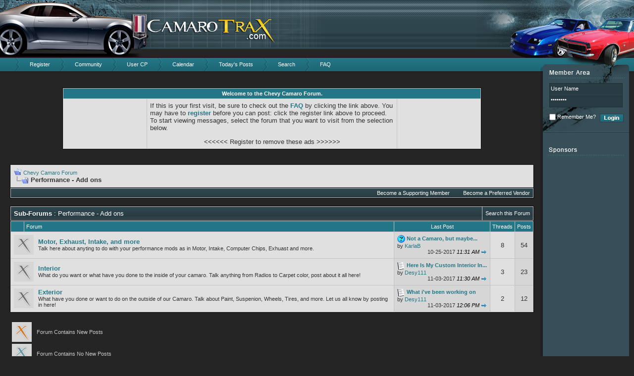

--- FILE ---
content_type: text/html; charset=ISO-8859-1
request_url: http://www.camarotrax.com/forum/forumdisplay.php?s=56474376fd8e049b3f72000a39beca9a&f=13
body_size: 8710
content:
<!DOCTYPE html PUBLIC "-//W3C//DTD XHTML 1.0 Transitional//EN" "http://www.w3.org/TR/xhtml1/DTD/xhtml1-transitional.dtd">
<html xmlns="http://www.w3.org/1999/xhtml" dir="ltr" lang="en">
<head>
<meta http-equiv="Content-Type" content="text/html; charset=ISO-8859-1" />
<meta name="generator" content="vBulletin 3.8.5" />

<meta name="keywords" content="Performance - Add ons, camaro, camaros, 1st gen camaro, 2nd gen camaro, 3rd gen camaro, 4th gen camaro, 5th gen camaro, chevy camaro, 1969 camaro, 1970 camaro, 2009 camaro, 2010 camaro, camaro parts, camaro forum, camaro forums, camaroforum, camaroforums, camaro discussions, camaro discussion, z28 camaro, rs camaro, camaro z18, camaro rs, ss camaro, camaro ss" />
<meta name="description" content="" />


<!-- CSS Stylesheet -->
<style type="text/css" id="vbulletin_css">
/**
* vBulletin 3.8.5 CSS
* Style: 'Camaro2010'; Style ID: 3
*/
body
{
	background: #252525;
	color: #ccc;
	font: 10pt verdana, geneva, lucida, 'lucida grande', arial, helvetica, sans-serif;
	margin: 0px 0px 0px 0px;
	padding: 0px;
}
a:link, body_alink
{
	color: #DAB02A;
	text-decoration: none;
}
a:visited, body_avisited
{
	color: #DAB02A;
	text-decoration: none;
}
a:hover, a:active, body_ahover
{
	color: #ccc;
	text-decoration: none;
}
.page
{
	color: #cccccc;
}
.page a:link, .page_alink
{
	color: #DAB02A;
	text-decoration: none;
}
.page a:visited, .page_avisited
{
	color: #DAB02A;
	text-decoration: none;
}
.page a:hover, .page a:active, .page_ahover
{
	color: #ccc;
	text-decoration: none;
}
td, th, p, li
{
	font: 10pt verdana, geneva, lucida, 'lucida grande', arial, helvetica, sans-serif;
}
.tborder
{
	background: #C1C2C6;
	color: #323232;
	border: 1px solid #000;
}
.tcat
{
	background: #26373F url(images/styles/camaro/misc/cat_back.gif) repeat-x top left;
	color: #FFFFFF;
	font: bold 10pt verdana, geneva, lucida, 'lucida grande', arial, helvetica, sans-serif;
}
.tcat a:link, .tcat_alink
{
	color: #ffffff;
	text-decoration: none;
}
.tcat a:visited, .tcat_avisited
{
	color: #ffffff;
	text-decoration: none;
}
.tcat a:hover, .tcat a:active, .tcat_ahover
{
	color: #FFFF66;
	text-decoration: none;
}
.thead
{
	background: #237686;
	color: #FFFFFF;
	font: 11px tahoma, verdana, geneva, lucida, 'lucida grande', arial, helvetica, sans-serif;
}
.thead a:link, .thead_alink
{
	color: #FFFFFF;
	text-decoration: none;
}
.thead a:visited, .thead_avisited
{
	color: #FFFFFF;
	text-decoration: none;
}
.thead a:hover, .thead a:active, .thead_ahover
{
	color: #FFFF00;
	text-decoration: none;
}
.tfoot
{
	color: #cccccc;
}
.tfoot a:link, .tfoot_alink
{
	color: #237686;
	text-decoration: none;
}
.tfoot a:visited, .tfoot_avisited
{
	color: #237686;
	text-decoration: none;
}
.tfoot a:hover, .tfoot a:active, .tfoot_ahover
{
	color: #574636;
	text-decoration: none;
}
.alt1, .alt1Active
{
	background: #E0E0E0;
	color: #323232;
}
.alt1 a:link, .alt1_alink, .alt1Active a:link, .alt1Active_alink
{
	color: #237686;
	text-decoration: none;
}
.alt1 a:visited, .alt1_avisited, .alt1Active a:visited, .alt1Active_avisited
{
	color: #237686;
	text-decoration: none;
}
.alt1 a:hover, .alt1 a:active, .alt1_ahover, .alt1Active a:hover, .alt1Active a:active, .alt1Active_ahover
{
	color: #574636;
	text-decoration: none;
}
.alt2, .alt2Active
{
	background: #D6D6D6;
	color: #323232;
}
.alt2 a:link, .alt2_alink, .alt2Active a:link, .alt2Active_alink
{
	color: #237686;
	text-decoration: none;
}
.alt2 a:visited, .alt2_avisited, .alt2Active a:visited, .alt2Active_avisited
{
	color: #237686;
	text-decoration: none;
}
.alt2 a:hover, .alt2 a:active, .alt2_ahover, .alt2Active a:hover, .alt2Active a:active, .alt2Active_ahover
{
	color: #574636;
	text-decoration: none;
}
.inlinemod
{
	background: #FFFFCC;
	color: #000000;
}
.wysiwyg
{
	background: #FFFFFF;
	color: #323232;
	font: 10pt verdana, geneva, lucida, 'lucida grande', arial, helvetica, sans-serif;
	margin: 5px 10px 10px 10px;
	padding: 0px;
}
.wysiwyg a:link, .wysiwyg_alink
{
	color: #237686;
	text-decoration: none;
}
.wysiwyg a:visited, .wysiwyg_avisited
{
	color: #237686;
	text-decoration: none;
}
.wysiwyg a:hover, .wysiwyg a:active, .wysiwyg_ahover
{
	color: #666;
	text-decoration: none;
}
textarea, .bginput
{
	background: #fff;
	color: #323232;
	font: 10pt verdana, geneva, lucida, 'lucida grande', arial, helvetica, sans-serif;
	border: 1px solid #666;
}
.bginput option, .bginput optgroup
{
	font-size: 10pt;
	font-family: verdana, geneva, lucida, 'lucida grande', arial, helvetica, sans-serif;
}
.button
{
	background: #237686;
	color: #fff;
	font: bold 10px verdana, geneva, lucida, 'lucida grande', arial, helvetica, sans-serif;
	margin: 0 5px;
	border: 1px solid #000;
}
select
{
	background: #252525;
	color: #CCCCCC;
	font: 11px verdana, geneva, lucida, 'lucida grande', arial, helvetica, sans-serif;
}
option, optgroup
{
	font-size: 11px;
	font-family: verdana, geneva, lucida, 'lucida grande', arial, helvetica, sans-serif;
}
.smallfont
{
	font: 11px verdana, geneva, lucida, 'lucida grande', arial, helvetica, sans-serif;
}
.time
{
	color: #000;
	font-style: italic;
}
.navbar
{
	color: #323232;
	font: 11px verdana, geneva, lucida, 'lucida grande', arial, helvetica, sans-serif;
}
.navbar a:link, .navbar_alink
{
	color: #237686;
	text-decoration: none;
}
.navbar a:visited, .navbar_avisited
{
	color: #237686;
	text-decoration: none;
}
.navbar a:hover, .navbar a:active, .navbar_ahover
{
	color: #666;
	text-decoration: none;
}
.highlight
{
	color: #FF0000;
	font-weight: bold;
}
.fjsel
{
	background: #e0e0e0;
	color: #237686;
}
.fjdpth0
{
	background: #D6D6D6;
	color: #323232;
}
.panel
{
	background: #e0e0e0;
	color: #323232;
}
.panel a:link, .panel_alink
{
	color: #237686;
	text-decoration: none;
}
.panel a:visited, .panel_avisited
{
	color: #237686;
	text-decoration: none;
}
.panel a:hover, .panel a:active, .panel_ahover
{
	color: #666;
	text-decoration: none;
}
.panelsurround
{
	background: #e0e0e0;
	color: #323232;
}
legend
{
	color: #666;
	font: italic 11px tahoma, verdana, geneva, lucida, 'lucida grande', arial, helvetica, sans-serif;
}
.vbmenu_control
{
	background: #26373F url(images/styles/camaro/misc/cat_back.gif) repeat-x top left;
	color: #FFFFFF;
	font: 11px tahoma, verdana, geneva, lucida, 'lucida grande', arial, helvetica, sans-serif;
	padding: 3px 6px 3px 6px;
	white-space: nowrap;
}
.vbmenu_control a:link, .vbmenu_control_alink
{
	color: #FFFFFF;
	text-decoration: none;
}
.vbmenu_control a:visited, .vbmenu_control_avisited
{
	color: #FFFFFF;
	text-decoration: none;
}
.vbmenu_control a:hover, .vbmenu_control a:active, .vbmenu_control_ahover
{
	color: #FFFFFF;
	text-decoration: none;
}
.vbmenu_popup
{
	background: #ccc;
	color: #323232;
	border: 1px solid #000;
}
.vbmenu_option
{
	background: #e0e0e0;
	color: #323232;
	font: 11px verdana, geneva, lucida, 'lucida grande', arial, helvetica, sans-serif;
	white-space: nowrap;
	cursor: pointer;
}
.vbmenu_option a:link, .vbmenu_option_alink
{
	color: #237686;
	text-decoration: none;
}
.vbmenu_option a:visited, .vbmenu_option_avisited
{
	color: #237686;
	text-decoration: none;
}
.vbmenu_option a:hover, .vbmenu_option a:active, .vbmenu_option_ahover
{
	color: #237686;
	text-decoration: none;
}
.vbmenu_hilite
{
	background: #D6D6D6;
	color: #323232;
	font: 11px verdana, geneva, lucida, 'lucida grande', arial, helvetica, sans-serif;
	white-space: nowrap;
	cursor: pointer;
}
.vbmenu_hilite a:link, .vbmenu_hilite_alink
{
	color: #666;
	text-decoration: none;
}
.vbmenu_hilite a:visited, .vbmenu_hilite_avisited
{
	color: #666;
	text-decoration: none;
}
.vbmenu_hilite a:hover, .vbmenu_hilite a:active, .vbmenu_hilite_ahover
{
	color: #666;
	text-decoration: none;
}
/* ***** styling for 'big' usernames on postbit etc. ***** */
.bigusername { font-size: 14pt; }

/* ***** small padding on 'thead' elements ***** */
td.thead, th.thead, div.thead { padding: 4px; }

/* ***** basic styles for multi-page nav elements */
.pagenav a { text-decoration: none; }
.pagenav td { padding: 2px 4px 2px 4px; }

/* ***** de-emphasized text */
.shade, a.shade:link, a.shade:visited { color: #777777; text-decoration: none; }
a.shade:active, a.shade:hover { color: #FF4400; text-decoration: underline; }
.tcat .shade, .thead .shade, .tfoot .shade { color: #DDDDDD; }

/* ***** define margin and font-size for elements inside panels ***** */
.fieldset { margin-bottom: 6px; }
.fieldset, .fieldset td, .fieldset p, .fieldset li { font-size: 11px; }
#wrapper {

min-width:980px;

}

#header {

position:relative;

background:url(images/styles/camaro/hm.gif) repeat-x;

height:115px;

overflow:hidden;

}

.header-in {

background:url(images/styles/camaro/hr1.jpg) no-repeat right top;

height:115px;

}

.header-out1 {

background:url(images/styles/camaro/hr1.jpg) no-repeat right top;

height:115px;

}

.header-out2 {

background:url(images/styles/camaro/hr2.jpg) no-repeat right top;

height:115px;

}

.header-out3 {

background:url(images/styles/camaro/hr3.jpg) no-repeat right top;

height:115px;

}

.header-out4 {

background:url(images/styles/camaro/hr4.jpg) no-repeat right top;

height:115px;

}

.header-out5 {

background:url(images/styles/camaro/hr5.jpg) no-repeat right top;

height:115px;

}

.forum-title {

position:absolute;

top:17px;

left:255px;

margin:0;

padding:0;

font:12px Arial, Helvetica, sans-serif;

color:#fff;

}

.forum-title a {

display:block;

width:244px;

height:65px;

text-indent:-9999px;

}

#nav {

background:url(images/styles/camaro/navbg.jpg) repeat-x;

height:31px;

overflow:hidden;

}

.nav-in {

background:url(images/styles/camaro/nav-right1.jpg) no-repeat right top;

height:31px;

}

.nav-out1 {

background:url(images/styles/camaro/nav-right1.jpg) no-repeat right top;

height:31px;

}

.nav-out2 {

background:url(images/styles/camaro/nav-right2.jpg) no-repeat right top;

height:31px;

}

.nav-out3 {

background:url(images/styles/camaro/nav-right3.jpg) no-repeat right top;

height:31px;

}

.nav-out4 {

background:url(images/styles/camaro/nav-right4.jpg) no-repeat right top;

height:31px;

}

.nav-out5 {

background:url(images/styles/camaro/nav-right5.jpg) no-repeat right top;

height:31px;

}

.forum-content {

padding:16px 13px 12px 20px

}

.nav-in ul {

margin:0 0 0 30px;

padding:0;

list-style:none;

}

.nav-in ul li {

float:left;

font:11px Arial, Helvetica, sans-serif;

color:#fff;

}

.nav-in ul li a {

color:#fff;

text-decoration:none;

display:block;

padding:9px 20px 9px 30px;

background:url(images/styles/camaro/libg.gif) no-repeat;

}

.nav-in ul li a:hover {

color:#3daeda;

}

.sidebar {

background:url(images/styles/camaro/sidebarbg.gif) repeat-y;

text-align:left;

}

.login-area {

padding:22px 21px 0 18px;

background:url(images/styles/camaro/loginbg.gif) no-repeat;

height:100px;

font:11px Arial, Helvetica, sans-serif;

color:#fff;

}

.tboxes {

background:url(images/styles/camaro/userpass.gif) no-repeat;

width:148px;

height:62px;

}

.bginput2 {

margin:2px 0;

padding:3px 3px;

vertical-align:top;

width:142px;

border:none;

color:#fff;

font:11px Arial, Helvetica, sans-serif;

background:transparent !important;

}

.bginput3 {

margin:2px 0;

padding:3px 3px;

vertical-align:top;

width:142px;

border:none;

color:#fff;

font:11px Arial, Helvetica, sans-serif;

background:transparent !important;

}

.cbox {

float:left;

}

#cb_cookieuser_navbar2 {

margin:0 3px 0 0;

padding:0;

vertical-align:top;

}

.tbu {

float:right;

}

.button2 {

background:transparent url(images/styles/camaro/tbu.gif) no-repeat;

height:17px;

width:48px;

margin:0;

padding:0;

border:none;

vertical-align:top;

}

.sponsors {

text-align:center;

padding:10px 16px 10px 11px;

}

.adspace {

margin:10px 0;

}

#footer {

background:url(images/styles/camaro/footer-mid.gif) repeat-x;

height:111px;

}

.footer-in {

background:url(images/styles/camaro/footer-right.gif) no-repeat right top;

height:111px;

}

.footer-in2 {

background:url(images/styles/camaro/footer-left.gif) no-repeat left top;

height:111px;

}

.footer1 {

height:24px;

font:11px Arial, Helvetica, sans-serif;

color:#fff;

text-align:center;

padding:0 20px;

}

.footer2 {

text-align:right;

padding:0 40px;

color:#fff;

font:11px Arial, Helvetica, sans-serif;

height:40px;

}

.footer2 a {

color:#fff;

text-decoration:none;

}

.footer2 a:hover {

text-decoration:underline;

}

.footer3 {

padding:0 30px;

text-align:center;

font:11px Arial, Helvetica, sans-serif;

color:#fff;

}



.main_tcat {
	background: #26373F url(images/styles/camaro/misc/cat_back.gif) repeat-x top left;
}

.main_tcat_left {
	background-image: url(images/styles/camaro/misc/cat_left.gif);
	background-repeat: no-repeat;
	background-position: top left;
}

.main_tcat_right {
	color: #FFFFFF;
	font: bold 10pt verdana, geneva, lucida, 'lucida grande', arial, helvetica, sans-serif;
	
	background-image: url(images/styles/camaro/misc/cat_right.gif);
	background-repeat: no-repeat;
	background-position: top right;
	
	height: 30px;
	padding-left: 30px;
}
.main_tcat_right a:link, .main_tcat_right a:visited
{
	color: #FFFFFF;
	text-decoration: none;
}
.main_tcat_right a:hover, .main_tcat_right a:active
{
	color: #FFFFFF;
	text-decoration: underline;
}

fieldset{border:1px solid #666666; padding:5px;}

.quote {
	background-color: #D6D6D6;
	background-image: url(images/styles/camaro/misc/quote.gif);
	background-repeat: no-repeat;
	padding: 9px 10px 8px 20px;
        border-left: 5px solid #666;
}

.titlepb {

color:#4E74A4;

font: bold 11px verdana, geneva, lucida, 'lucida grande', arial, helvetica, sans-serif;

}

.titlebg {

background-color: #ccc;

}

.adminpb {
background: #D6D6D6 url(images/styles/camaro/admin.gif)  no-repeat center top;
border-left: solid 0px;
border-right: solid 1px #C1C2C6;
}

.suppb {
background: #D6D6D6 url(images/styles/camaro/sup.gif)  no-repeat center top;
border-left: solid 0px;
border-right: solid 1px #C1C2C6;
}

.modpb {
background: #D6D6D6 url(images/styles/camaro/mod.gif)  no-repeat center top;
border-left: solid 0px;
border-right: solid 1px #C1C2C6;
}

.venpb {
background: #D6D6D6 url(images/styles/camaro/ven.gif)  no-repeat center top;
border-left: solid 0px;
border-right: solid 1px #C1C2C6;
}


.alt3, .alt3Active
{
	background: #D6D6D6;
	color: #323232;
}
.alt3 a:link, .alt3_alink, .alt3Active a:link, .alt3Active_alink
{
	color: #9B2120;
	text-decoration: none;
}
.alt3 a:visited, .alt3_avisited, .alt3Active a:visited, .alt3Active_avisited
{
	color: #9B2120;
	text-decoration: none;
}
.alt3 a:hover, .alt3 a:active, .alt3_ahover, .alt3Active a:hover, .alt3Active a:active, .alt3Active_ahover
{
	color: #666;
	text-decoration: none;
}

.postbit { 
	border: solid 1px #C1C2C6; 
	margin: 3px 5px; 
	padding: 2px; 
	color: #323232; 
	font-size: 10px; 
}

.alt5, .alt5Active
{
	color: #323232;
}
.alt5 a:link, .alt5_alink, .alt5Active a:link, .alt5Active_alink
{
	color: #9B2120;
	text-decoration: none;
}
.alt5 a:visited, .alt5_avisited, .alt5Active a:visited, .alt5Active_avisited
{
	color: #9B2120;
	text-decoration: none;
}
.alt5 a:hover, .alt5 a:active, .alt5_ahover, .alt5Active a:hover, .alt5Active a:active, .alt5Active_ahover
{
	color: #666;
	text-decoration: none;
}
</style>
<link rel="stylesheet" type="text/css" href="clientscript/vbulletin_important.css?v=385" />


<!-- / CSS Stylesheet -->

<script type="text/javascript" src="clientscript/yui/yahoo-dom-event/yahoo-dom-event.js?v=385"></script>
<script type="text/javascript" src="clientscript/yui/connection/connection-min.js?v=385"></script>
<script type="text/javascript">
<!--
var SESSIONURL = "s=0961ace705dff2f2af12d2f908b7f961&";
var SECURITYTOKEN = "guest";
var IMGDIR_MISC = "images/styles/camaro/misc";
var vb_disable_ajax = parseInt("0", 10);
// -->
</script>
<script type="text/javascript" src="clientscript/vbulletin_global.js?v=385"></script>
<script type="text/javascript" src="clientscript/vbulletin_menu.js?v=385"></script>


	<link rel="alternate" type="application/rss+xml" title="Chevy Camaro Forum RSS Feed" href="external.php?type=RSS2" />
	
		<link rel="alternate" type="application/rss+xml" title="Chevy Camaro Forum - Performance - Add ons - RSS Feed" href="external.php?type=RSS2&amp;forumids=13" />
	


<script type="text/javascript">
var ranNum= Math.floor(Math.random()*4) + 1;
</script>


<title>Performance - Add ons - Chevy Camaro Forum</title>

</head>
<body>
<link rel="shortcut icon" href="http://www.camarotrax.com/forum/favicon.ico">

<a name="top"></a>

<div id="wrapper">
<div id="header">
<div class="header-in">
<script type="text/javascript">
document.write("<img src=\"images/styles/camaro/hl"+ranNum+".jpg\" alt=\"camaro\" border=\"0\" />");
</script>
<noscript>
<img src="images/styles/camaro/hl1.jpg" alt="camaro" border="0" />

</noscript>
</div>
<h1 class="forum-title"><a href="http://www.camarotrax.com/forum/">Camaro Forum</a></h1>
</div><!-- header close -->
<div id="nav">
<div class="nav-in">
<ul>

<li><a href="register.php">Register</a></li>
<li><a id="community" href="/forum/forumdisplay.php?f=13&amp;nojs=1#community">Community</a><script type="text/javascript"> vbmenu_register("community", 1); </script></li>
<li><a href="usercp.php?s=0961ace705dff2f2af12d2f908b7f961">User CP</a></li>
<li><a href="calendar.php?s=0961ace705dff2f2af12d2f908b7f961">Calendar</a></li>

<li><a href="search.php?s=0961ace705dff2f2af12d2f908b7f961&amp;do=getdaily">Today's Posts</a></li>
<li><a id="navbar_search" href="search.php?s=0961ace705dff2f2af12d2f908b7f961" rel="nofollow">Search</a></li>
<li><a href="faq.php?s=0961ace705dff2f2af12d2f908b7f961">FAQ</a></li>

</ul>
</div>
</div><!-- nav close -->
<div class="content-in">
<table class="content-table" width="100%" border="0" cellspacing="0" cellpadding="0">
<tr>
<td class="forum-content" valign="top">

<br />
<!-- guest welcome message -->
<table class="tborder" cellpadding="6" cellspacing="1" border="0" width="80%" align="center">
<tr>
	<td class="thead" align="center" colspan="3"><strong>Welcome to the Chevy Camaro Forum.</strong></td>
</tr>
<tr>
<td class="alt1" width="20%" align="center">

<!-- Google Ad Section -->


<!--End Google Ad Section -->

</td>
	<td class="alt1" width="60%">
		If this is your first visit, be sure to check out the <a href="faq.php?s=0961ace705dff2f2af12d2f908b7f961"><strong>FAQ</strong></a> by clicking the link above.
You may have to <a href="register.php?s=0961ace705dff2f2af12d2f908b7f961" rel="nofollow"><strong>register</strong></a> before you can post: click the register link above to proceed.
To start viewing messages, select the forum that you want to visit from the selection below.
<p />
           <center> <<<<<< Register to remove these ads >>>>>> </center>
	</td>
<td class="alt1" width="20%">

<!-- Google Ad Section -->

<!--End Google Ad Section -->
</td>
</tr>
</table>
<!-- / guest welcome message -->
<br />

<!-- content table -->
<!-- open content container -->

<div align="center">
<div class="page" style="width:100%; text-align:left">
<div style="padding:0px 0px 0px 0px" align="left">




<br />

<!-- breadcrumb, login, pm info -->
<table class="tborder" cellpadding="6" cellspacing="1" border="0" width="100%" align="center">
<tr>
	<td class="alt1" width="100%">
		
			<table cellpadding="0" cellspacing="0" border="0">
			<tr valign="bottom">
				<td><a href="#" onclick="history.back(1); return false;"><img src="images/styles/camaro/misc/navbits_start.gif" alt="Go Back" border="0" /></a></td>
				<td>&nbsp;</td>
				<td width="100%"><span class="navbar"><a href="index.php?s=0961ace705dff2f2af12d2f908b7f961" accesskey="1">Chevy Camaro Forum</a></span> </td>
			</tr>
			<tr>
				<td class="navbar" style="font-size:10pt; padding-top:1px" colspan="3"><a href="/forum/forumdisplay.php?s=56474376fd8e049b3f72000a39beca9a&amp;f=13"><img class="inlineimg" src="images/styles/camaro/misc/navbits_finallink_ltr.gif" alt="Reload this Page" border="0" /></a> <strong>
	Performance - Add ons

</strong></td>
			</tr>
			</table>
		
	</td>
</tr>
</table>
<!-- / breadcrumb, login, pm info -->

<!-- nav buttons bar -->
<div class="tborder" style="padding:1px; border-top-width:0px">
	<table cellpadding="0" cellspacing="0" border="0" width="100%" align="center">
	<tr align="right">
		<td class="vbmenu_control"><a href="http://www.camarotrax.com/forum/payments.php">Become a Supporting Member</a> &nbsp; &nbsp; &nbsp; &nbsp; <a href="http://www.camarotrax.com/forum/payments.php">Become a Preferred Vendor</a>
                   </td>
		</tr>
	</table>
</div>
<!-- / nav buttons bar -->


<br />






<!-- NAVBAR POPUP MENUS -->

	
	<!-- community link menu -->
	<div class="vbmenu_popup" id="community_menu" style="display:none;margin-top:3px" align="left">
		<table cellpadding="4" cellspacing="1" border="0">
		<tr><td class="thead">Community Links</td></tr>
		
		
		
		
		
			<tr><td class="vbmenu_option"><a href="memberlist.php?s=0961ace705dff2f2af12d2f908b7f961">Members List</a></td></tr>
		
		
		</table>
	</div>
	<!-- / community link menu -->
	
	
	
	<!-- header quick search form -->
	<div class="vbmenu_popup" id="navbar_search_menu" style="display:none;margin-top:3px" align="left">
		<table cellpadding="4" cellspacing="1" border="0">
		<tr>
			<td class="thead">Search Forums</td>
		</tr>
		<tr>
			<td class="vbmenu_option" title="nohilite">
				<form action="search.php?do=process" method="post">

					<input type="hidden" name="do" value="process" />
					<input type="hidden" name="quicksearch" value="1" />
					<input type="hidden" name="childforums" value="1" />
					<input type="hidden" name="exactname" value="1" />
					<input type="hidden" name="s" value="0961ace705dff2f2af12d2f908b7f961" />
					<input type="hidden" name="securitytoken" value="guest" />
					<div><input type="text" class="bginput" name="query" size="25" tabindex="1001" /><input type="submit" class="button" value="Go" tabindex="1004" /></div>
					<div style="margin-top:6px">
						<label for="rb_nb_sp0"><input type="radio" name="showposts" value="0" id="rb_nb_sp0" tabindex="1002" checked="checked" />Show Threads</label>
						&nbsp;
						<label for="rb_nb_sp1"><input type="radio" name="showposts" value="1" id="rb_nb_sp1" tabindex="1003" />Show Posts</label>
					</div>
				</form>
			</td>
		</tr>
		
		<tr>
			<td class="vbmenu_option"><a href="tags.php?s=0961ace705dff2f2af12d2f908b7f961" rel="nofollow">Tag Search</a></td>
		</tr>
		
		<tr>
			<td class="vbmenu_option"><a href="search.php?s=0961ace705dff2f2af12d2f908b7f961" accesskey="4" rel="nofollow">Advanced Search</a></td>
		</tr>
		
		</table>
	</div>
	<!-- / header quick search form -->
	
	
	
<!-- / NAVBAR POPUP MENUS -->

<!-- PAGENAV POPUP -->
	<div class="vbmenu_popup" id="pagenav_menu" style="display:none">
		<table cellpadding="4" cellspacing="1" border="0">
		<tr>
			<td class="thead" nowrap="nowrap">Go to Page...</td>
		</tr>
		<tr>
			<td class="vbmenu_option" title="nohilite">
			<form action="index.php" method="get" onsubmit="return this.gotopage()" id="pagenav_form">
				<input type="text" class="bginput" id="pagenav_itxt" style="font-size:11px" size="4" />
				<input type="button" class="button" id="pagenav_ibtn" value="Go" />
			</form>
			</td>
		</tr>
		</table>
	</div>
<!-- / PAGENAV POPUP -->







<!-- sub-forum list  -->
<table class="tborder" cellpadding="6" cellspacing="1" border="0" width="100%" align="center" style="border-bottom-width:0px">
<tr>
	<td class="tcat" width="100%">Sub-Forums<span class="normal"> : Performance - Add ons</span></td>
	
	<td class="vbmenu_control" id="forumsearch.subforums" nowrap="nowrap"><a href="search.php?s=0961ace705dff2f2af12d2f908b7f961&amp;f=13" rel="nofollow">Search this Forum</a> </td>
	
</tr>
</table>
<table class="tborder" cellpadding="6" cellspacing="1" border="0" width="100%" align="center">
<thead>
	<tr align="center">
	  <td class="thead">&nbsp;</td>
	  <td class="thead" width="100%" align="left">Forum</td>
	  <td class="thead">Last Post</td>
	  <td class="thead">Threads</td>
	  <td class="thead">Posts</td>
	  
	</tr>
</thead>

<tbody>

	<tr align="center">
		<td class="alt1Active" colspan="2" align="left" id="f16">
		
		<table cellpadding="0" cellspacing="0" border="0">
		<tr>
			<td><img src="images/styles/camaro/statusicon/forum_old_lock.gif" alt="" border="0" id="forum_statusicon_16" /></td>
			<td><img src="clear.gif" alt="" width="9" height="1" border="0" /></td>
			<td>
			<div>
				<a href="forumdisplay.php?s=0961ace705dff2f2af12d2f908b7f961&amp;f=16"><strong>Motor, Exhaust, Intake,  and more</strong></a>
				
			</div>
			<div class="smallfont">Talk here about anyting to do with your performance mods as in Motor, Intake, Computer Chips, Exhuast and more.</div>
			
			
			</td>
		</tr>
		</table>
		
		</td>
		<td class="alt2" nowrap="nowrap">
<div class="smallfont" align="left">
	<div>
		<span style="white-space:nowrap">
		<img class="inlineimg" src="images/icons/icon5.gif" alt="Question" border="0" />
		
		<a href="showthread.php?s=0961ace705dff2f2af12d2f908b7f961&amp;goto=newpost&amp;t=282" style="white-space:nowrap" title="Go to first unread post in thread 'Not a Camaro, but maybe someone here can help...'"><strong>Not a Camaro, but maybe...</strong></a></span>
	</div>
	<div style="white-space:nowrap">
		by <a href="member.php?s=0961ace705dff2f2af12d2f908b7f961&amp;find=lastposter&amp;f=16" rel="nofollow">KarlaB</a>
	</div>
	<div align="right" style="white-space:nowrap">
		10-25-2017 <span class="time">11:31 AM</span>
		<a href="showthread.php?s=0961ace705dff2f2af12d2f908b7f961&amp;p=6748#post6748"><img class="inlineimg" src="images/styles/camaro/buttons/lastpost.gif" alt="Go to last post" border="0" /></a>
	</div>
</div>
</td>
		<td class="alt1">8</td>
		<td class="alt2">54</td>
		
	</tr>

</tbody>


<tbody>

	<tr align="center">
		<td class="alt1Active" colspan="2" align="left" id="f14">
		
		<table cellpadding="0" cellspacing="0" border="0">
		<tr>
			<td><img src="images/styles/camaro/statusicon/forum_old_lock.gif" alt="" border="0" id="forum_statusicon_14" /></td>
			<td><img src="clear.gif" alt="" width="9" height="1" border="0" /></td>
			<td>
			<div>
				<a href="forumdisplay.php?s=0961ace705dff2f2af12d2f908b7f961&amp;f=14"><strong>Interior</strong></a>
				
			</div>
			<div class="smallfont">What do you want or what have you done to the inside of your camaro. Talk anything from Radios to Carpet color, post about it all here!</div>
			
			
			</td>
		</tr>
		</table>
		
		</td>
		<td class="alt2" nowrap="nowrap">
<div class="smallfont" align="left">
	<div>
		<span style="white-space:nowrap">
		<img class="inlineimg" src="images/icons/icon1.gif" alt="" border="0" />
		
		<a href="showthread.php?s=0961ace705dff2f2af12d2f908b7f961&amp;goto=newpost&amp;t=169" style="white-space:nowrap" title="Go to first unread post in thread 'Here Is My Custom Interior In My 69'"><strong>Here Is My Custom Interior In...</strong></a></span>
	</div>
	<div style="white-space:nowrap">
		by <a href="member.php?s=0961ace705dff2f2af12d2f908b7f961&amp;find=lastposter&amp;f=14" rel="nofollow">Desy111</a>
	</div>
	<div align="right" style="white-space:nowrap">
		11-03-2017 <span class="time">11:30 AM</span>
		<a href="showthread.php?s=0961ace705dff2f2af12d2f908b7f961&amp;p=6791#post6791"><img class="inlineimg" src="images/styles/camaro/buttons/lastpost.gif" alt="Go to last post" border="0" /></a>
	</div>
</div>
</td>
		<td class="alt1">3</td>
		<td class="alt2">23</td>
		
	</tr>

</tbody>


<tbody>

	<tr align="center">
		<td class="alt1Active" colspan="2" align="left" id="f15">
		
		<table cellpadding="0" cellspacing="0" border="0">
		<tr>
			<td><img src="images/styles/camaro/statusicon/forum_old_lock.gif" alt="" border="0" id="forum_statusicon_15" /></td>
			<td><img src="clear.gif" alt="" width="9" height="1" border="0" /></td>
			<td>
			<div>
				<a href="forumdisplay.php?s=0961ace705dff2f2af12d2f908b7f961&amp;f=15"><strong>Exterior</strong></a>
				
			</div>
			<div class="smallfont">What have you done or want to do on the outside of our Camaro.  Talk about Paint, Suspenion, Wheels, Tires, and more.  Let us all know by posting in here!</div>
			
			
			</td>
		</tr>
		</table>
		
		</td>
		<td class="alt2" nowrap="nowrap">
<div class="smallfont" align="left">
	<div>
		<span style="white-space:nowrap">
		<img class="inlineimg" src="images/icons/icon1.gif" alt="" border="0" />
		
		<a href="showthread.php?s=0961ace705dff2f2af12d2f908b7f961&amp;goto=newpost&amp;t=86" style="white-space:nowrap" title="Go to first unread post in thread 'What i've been working on'"><strong>What i've been working on</strong></a></span>
	</div>
	<div style="white-space:nowrap">
		by <a href="member.php?s=0961ace705dff2f2af12d2f908b7f961&amp;find=lastposter&amp;f=15" rel="nofollow">Desy111</a>
	</div>
	<div align="right" style="white-space:nowrap">
		11-03-2017 <span class="time">12:06 PM</span>
		<a href="showthread.php?s=0961ace705dff2f2af12d2f908b7f961&amp;p=6793#post6793"><img class="inlineimg" src="images/styles/camaro/buttons/lastpost.gif" alt="Go to last post" border="0" /></a>
	</div>
</div>
</td>
		<td class="alt1">2</td>
		<td class="alt2">12</td>
		
	</tr>

</tbody>


</table>
<br />
<!-- / sub-forum list  -->




<script type="text/javascript" src="clientscript/vbulletin_read_marker.js?v=385"></script>
<script type="text/javascript">
<!--
vbphrase['doubleclick_forum_markread'] = "Double-click this icon to mark this forum and its contents as read";
init_forum_readmarker_system();
//-->
</script>


<!-- forum search menu -->
<div class="vbmenu_popup" id="forumsearch_menu" style="display:none">
<form action="search.php?do=process" method="post">
	<table cellpadding="4" cellspacing="1" border="0">
	<tr>
		<td class="thead">Search this Forum<a name="goto_forumsearch"></a></td>
	</tr>
	<tr>
		<td class="vbmenu_option" title="nohilite">
			<input type="hidden" name="s" value="0961ace705dff2f2af12d2f908b7f961" />
			<input type="hidden" name="securitytoken" value="guest" />
			<input type="hidden" name="do" value="process" />
			<input type="hidden" name="forumchoice[]" value="13" />
			<input type="hidden" name="childforums" value="1" />
			<input type="hidden" name="exactname" value="1" />
			<div><input type="text" class="bginput" name="query" size="25" tabindex="1001" /><input type="submit" class="button" value="Go" accesskey="s" tabindex="1004" /></div>
		</td>
	</tr>
	<tr>
		<td class="vbmenu_option" title="nohilite">
			<label for="rb_fd_sp0"><input type="radio" name="showposts" value="0" id="rb_fd_sp0" tabindex="1002" checked="checked" />Show Threads</label>
			&nbsp;
			<label for="rb_fd_sp1"><input type="radio" name="showposts" value="1" id="rb_fd_sp1" tabindex="1003" />Show Posts</label>
		</td>
	</tr>
	<tr>
		<td class="vbmenu_option"><a href="search.php?s=0961ace705dff2f2af12d2f908b7f961&amp;f=13" rel="nofollow">Advanced Search</a></td>
	</tr>
	</table>
</form>
</div>
<!-- / forum search menu -->


<!-- icon key -->

<table cellpadding="0" cellspacing="2" border="0" width="100%">
<tr valign="bottom">
	<td>
		<table cellpadding="2" cellspacing="0" border="0">
		<tr>
			<td><img src="images/styles/camaro/statusicon/forum_new.gif" alt="Contains New Posts" border="0" /></td>
			<td class="smallfont">&nbsp; Forum Contains New Posts</td>
		</tr>
		<tr>
			<td><img src="images/styles/camaro/statusicon/forum_old.gif" alt="Contains No New Posts" border="0" /></td>
			<td class="smallfont">&nbsp; Forum Contains No New Posts</td>
		</tr>
		
		<tr>
			<td><img src="images/styles/camaro/statusicon/forum_old_lock.gif" alt="A Closed Forum" border="0" /></td>
			<td class="smallfont">&nbsp; Forum is Closed for Posting</td>
		</tr>
		
		</table>
	</td>
</tr>
</table>

<!-- / icon key -->

<!-- forum rules & forum jump -->
<table cellpadding="0" cellspacing="0" border="0" width="100%" align="center">
<tr valign="bottom">
	<td width="100%">
		<div class="smallfont">&nbsp;</div>
		
	</td>
	<td>
		<div class="smallfont" style="text-align:left; white-space:nowrap">
	<form action="forumdisplay.php" method="get">
	<input type="hidden" name="s" value="0961ace705dff2f2af12d2f908b7f961" />
	<input type="hidden" name="daysprune" value="-1" />
	<strong>Forum Jump</strong><br />
	<select name="f" onchange="this.form.submit();">
		<optgroup label="Site Areas">
			<option value="cp" >User Control Panel</option>
			<option value="pm" >Private Messages</option>
			<option value="subs" >Subscriptions</option>
			<option value="wol" >Who's Online</option>
			<option value="search" >Search Forums</option>
			<option value="home" >Forums Home</option>
		</optgroup>
		
		<optgroup label="Forums">
		<option value="17" class="fjdpth0" > Site News</option>
<option value="18" class="fjdpth1" >&nbsp; &nbsp;  Site News</option>
<option value="3" class="fjdpth0" > Camaro Generations</option>
<option value="4" class="fjdpth1" >&nbsp; &nbsp;  1st Gen</option>
<option value="5" class="fjdpth1" >&nbsp; &nbsp;  2nd Gen</option>
<option value="6" class="fjdpth1" >&nbsp; &nbsp;  3rd Gen</option>
<option value="7" class="fjdpth1" >&nbsp; &nbsp;  4th Gen</option>
<option value="8" class="fjdpth1" >&nbsp; &nbsp;  5th Gen</option>
<option value="13" class="fjsel" selected="selected"> Performance - Add ons</option>
<option value="16" class="fjdpth1" >&nbsp; &nbsp;  Motor, Exhaust, Intake,  and more</option>
<option value="14" class="fjdpth1" >&nbsp; &nbsp;  Interior</option>
<option value="15" class="fjdpth1" >&nbsp; &nbsp;  Exterior</option>
<option value="9" class="fjdpth0" > General Forum</option>
<option value="11" class="fjdpth1" >&nbsp; &nbsp;  Introduction</option>
<option value="10" class="fjdpth1" >&nbsp; &nbsp;  Off-Topic</option>
<option value="12" class="fjdpth1" >&nbsp; &nbsp;  Member's Photos</option>
<option value="23" class="fjdpth1" >&nbsp; &nbsp;  Under Construction</option>
<option value="19" class="fjdpth0" > Forum Info</option>
<option value="20" class="fjdpth1" >&nbsp; &nbsp;  Suggestions and Feedback</option>

		</optgroup>
		
	</select><input type="submit" class="button" value="Go"  />
	</form>
</div>
		
	</td>
</tr>
</table>
<!-- / forum rules & forum jump -->



<br />


		</div>
	</div>
</div>

<!-- / close content container -->
<!-- /content area table -->

</td>
<td align="right" width="189" valign="top" class="sidebar">
<div class="login-area">

<form action="login.php?do=login" style="margin:0; padding:0;" method="post" onsubmit="md5hash(vb_login_password, vb_login_md5password, vb_login_md5password_utf, 0)"><script type="text/javascript" src="clientscript/vbulletin_md5.js?v=385"></script><div class="tboxes"><input type="text" class="bginput2" name="vb_login_username" id="label" accesskey="u" tabindex="101" value="User Name" onfocus="if (this.value == 'User Name') this.value = '';" onblur="if (this.value == '') this.value = 'User Name';" /><input type="password" class="bginput3" name="vb_login_password" id="navbar_password" tabindex="102" value="password" onfocus="if (this.value == 'password') this.value = '';" onblur="if (this.value == '') this.value = 'Password';" /></div><div class="cbox-tbu"><div class="cbox"><input type="checkbox" name="cookieuser" value="1" tabindex="103" id="cb_cookieuser_navbar2" accesskey="c" />Remember Me?</div><div class="tbu"><input name="submit" type="submit" class="button2" accesskey="s" tabindex="104" title="Enter your username and password in the boxes provided to login, or click the 'register' button to create a profile for yourself." value="" /></div></div>

<input type="hidden" name="s" value="0961ace705dff2f2af12d2f908b7f961" />
<input type="hidden" name="do" value="login" />
<input type="hidden" name="vb_login_md5password" />
<input type="hidden" name="vb_login_md5password_utf" />
</form></div>
<div class="sponsors"><!--
<div class="spons-head"><img src="images/styles/camaro/vendors.gif" alt="Vendors" border="0" /></div>
<div class="adspace"><a href="http://www.blackbearperformance.com" target="_blank"><img src="images/styles/camaro/sb1.gif" alt="Banner" border="0" /></a></div>
<div class="adspace"><a href="http://www.timssuspensiononline.com" target="_blank"><img src="images/styles/camaro/sb2.gif" alt="Banner" border="0" /></a></div>
<div class="adspace"><a href="http://www.djmsuspension.com" target="_blank"><img src="images/styles/camaro/sb3.gif" alt="Banner" border="0" /></a></div>
<div class="adspace"><a href="http://www.headlightsupercenter.com/osc/" target="_blank"><img src="images/styles/camaro/sb4.gif" alt="Banner" border="0" /></a></div>
<div class="adspace"><a href="http://www.airbagparts.com" target="_blank"><img src="images/styles/camaro/sb5.gif" alt="Banner" border="0" /></a></div>
<div class="adspace"><a href="http://www.nav-tv.com" target="_blank"><img src="images/styles/camaro/sb6.gif" alt="Banner" border="0" /></a></div>
<div class="adspace"><a href="http://www.glimmerglassdetailing.com" target="_blank"><img src="images/styles/camaro/sb7.gif" alt="Banner" border="0" /></a></div>-->
</div>
<div class="sponsors">
<div class="spons-head"><img src="images/styles/camaro/sponsors.gif" alt="Sponsors" border="0" /></div>

<div class="adspace">
<!-- Google Ad Begin -->


<!-- Google Ad End -->


<!--<a href="http://www.strutmasters.com/chevrolet-tahoe-suspension-s/82.htm&Click=2261" target="_blank"><img src="../images/strutmaster_tahoe.jpg" border="0"></a>-->
</div>
</div>
</td>
</tr>
</table>
</div><!-- content-in close -->
<div id="footer">
<div class="footer-in">
<div class="footer-in2">
<div class="footer1">All times are GMT +1. The time now is <span class="time">01:41 AM</span>.</div>
<form action="index.php" method="get">
<div class="footer2">
<a href="sendmessage.php?s=0961ace705dff2f2af12d2f908b7f961" rel="nofollow" accesskey="9">Contact Us</a> -
				<a href="http://www.camarotrax.com">CamaroTrax.com</a> -
				
				
				<a href="archive/index.php">Archive</a> -
				
				
				
				<a href="#top" onclick="self.scrollTo(0, 0); return false;">Top</a>

</div>
</form>
<div class="footer3">Powered by vBulletin&reg; Version 3.8.5<br />Copyright &copy;2000 - 2026, Jelsoft Enterprises Ltd. <img src="http://www.camarotrax.com/forum/cron.php?s=0961ace705dff2f2af12d2f908b7f961&amp;rand=1768869676" alt="" width="1" height="1" border="0" /> CamaroTrax.com </div>
</div>
</div>
</div><!-- footer close -->
</div><!-- wrapper close -->




<script type="text/javascript">
<!--
	// Main vBulletin Javascript Initialization
	vBulletin_init();
//-->
</script>
<script defer src="https://static.cloudflareinsights.com/beacon.min.js/vcd15cbe7772f49c399c6a5babf22c1241717689176015" integrity="sha512-ZpsOmlRQV6y907TI0dKBHq9Md29nnaEIPlkf84rnaERnq6zvWvPUqr2ft8M1aS28oN72PdrCzSjY4U6VaAw1EQ==" data-cf-beacon='{"version":"2024.11.0","token":"2aaa46443d2e4fd3a0b7878432f03909","r":1,"server_timing":{"name":{"cfCacheStatus":true,"cfEdge":true,"cfExtPri":true,"cfL4":true,"cfOrigin":true,"cfSpeedBrain":true},"location_startswith":null}}' crossorigin="anonymous"></script>
</body>
</html>